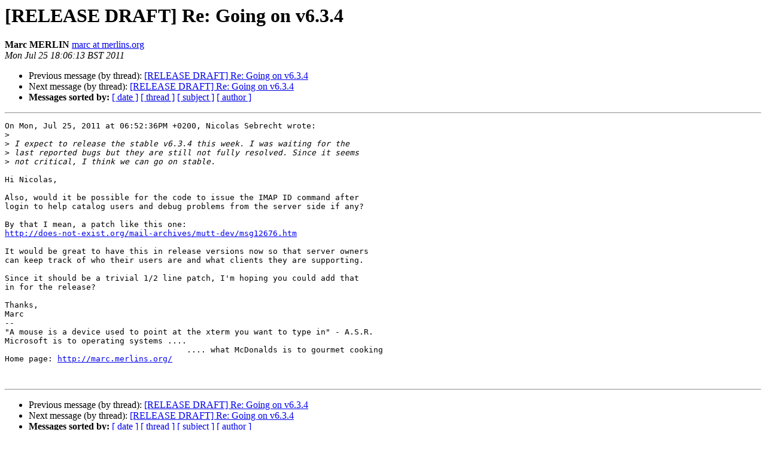

--- FILE ---
content_type: text/html
request_url: https://alioth-lists.debian.net/pipermail/offlineimap-project/2011-July/016571.html
body_size: 1496
content:
<!DOCTYPE HTML PUBLIC "-//W3C//DTD HTML 4.01 Transitional//EN">
<HTML>
 <HEAD>
   <TITLE> [RELEASE DRAFT] Re: Going on v6.3.4
   </TITLE>
   <LINK REL="Index" HREF="index.html" >
   <LINK REL="made" HREF="mailto:offlineimap-project%40alioth-lists.debian.net?Subject=Re%3A%20%5BRELEASE%20DRAFT%5D%20Re%3A%20Going%20on%20v6.3.4&In-Reply-To=%3C20110725170613.GV1387%40merlins.org%3E">
   <META NAME="robots" CONTENT="index,nofollow">
   <style type="text/css">
       pre {
           white-space: pre-wrap;       /* css-2.1, curent FF, Opera, Safari */
           }
   </style>
   <META http-equiv="Content-Type" content="text/html; charset=utf-8">
   <LINK REL="Previous"  HREF="009542.html">
   <LINK REL="Next"  HREF="016572.html">
 </HEAD>
 <BODY BGCOLOR="#ffffff">
   <H1>[RELEASE DRAFT] Re: Going on v6.3.4</H1>
    <B>Marc MERLIN</B> 
    <A HREF="mailto:offlineimap-project%40alioth-lists.debian.net?Subject=Re%3A%20%5BRELEASE%20DRAFT%5D%20Re%3A%20Going%20on%20v6.3.4&In-Reply-To=%3C20110725170613.GV1387%40merlins.org%3E"
       TITLE="[RELEASE DRAFT] Re: Going on v6.3.4">marc at merlins.org
       </A><BR>
    <I>Mon Jul 25 18:06:13 BST 2011</I>
    <P><UL>
        <LI>Previous message (by thread): <A HREF="009542.html">[RELEASE DRAFT] Re: Going on v6.3.4
</A></li>
        <LI>Next message (by thread): <A HREF="016572.html">[RELEASE DRAFT] Re: Going on v6.3.4
</A></li>
         <LI> <B>Messages sorted by:</B> 
              <a href="date.html#16571">[ date ]</a>
              <a href="thread.html#16571">[ thread ]</a>
              <a href="subject.html#16571">[ subject ]</a>
              <a href="author.html#16571">[ author ]</a>
         </LI>
       </UL>
    <HR>  
<!--beginarticle-->
<PRE>On Mon, Jul 25, 2011 at 06:52:36PM +0200, Nicolas Sebrecht wrote:
&gt;<i>
</I>&gt;<i> I expect to release the stable v6.3.4 this week. I was waiting for the
</I>&gt;<i> last reported bugs but they are still not fully resolved. Since it seems
</I>&gt;<i> not critical, I think we can go on stable.
</I>
Hi Nicolas,

Also, would it be possible for the code to issue the IMAP ID command after
login to help catalog users and debug problems from the server side if any?

By that I mean, a patch like this one:
<A HREF="http://does-not-exist.org/mail-archives/mutt-dev/msg12676.htm">http://does-not-exist.org/mail-archives/mutt-dev/msg12676.htm</A>

It would be great to have this in release versions now so that server owners
can keep track of who their users are and what clients they are supporting.

Since it should be a trivial 1/2 line patch, I'm hoping you could add that
in for the release?

Thanks,
Marc
-- 
&quot;A mouse is a device used to point at the xterm you want to type in&quot; - A.S.R.
Microsoft is to operating systems ....
                                      .... what McDonalds is to gourmet cooking
Home page: <A HREF="http://marc.merlins.org/">http://marc.merlins.org/</A>


</PRE>

<!--endarticle-->
    <HR>
    <P><UL>
        <!--threads-->
	<LI>Previous message (by thread): <A HREF="009542.html">[RELEASE DRAFT] Re: Going on v6.3.4
</A></li>
	<LI>Next message (by thread): <A HREF="016572.html">[RELEASE DRAFT] Re: Going on v6.3.4
</A></li>
         <LI> <B>Messages sorted by:</B> 
              <a href="date.html#16571">[ date ]</a>
              <a href="thread.html#16571">[ thread ]</a>
              <a href="subject.html#16571">[ subject ]</a>
              <a href="author.html#16571">[ author ]</a>
         </LI>
       </UL>

<hr>
<a href="https://alioth-lists.debian.net/cgi-bin/mailman/listinfo/offlineimap-project">More information about the OfflineIMAP-project
mailing list</a><br>
</body></html>
